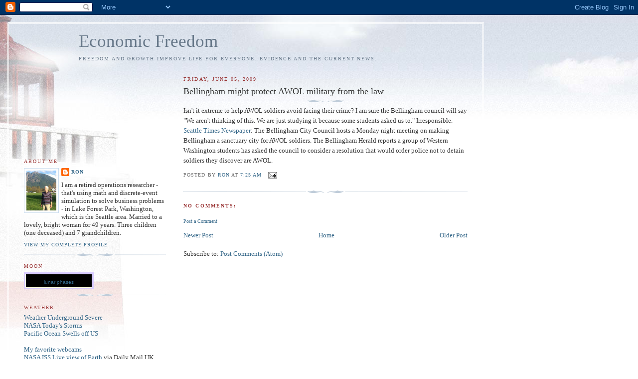

--- FILE ---
content_type: text/html; charset=utf-8
request_url: https://www.google.com/recaptcha/api2/aframe
body_size: 266
content:
<!DOCTYPE HTML><html><head><meta http-equiv="content-type" content="text/html; charset=UTF-8"></head><body><script nonce="shJtUnM9rik5_qoWvDfICw">/** Anti-fraud and anti-abuse applications only. See google.com/recaptcha */ try{var clients={'sodar':'https://pagead2.googlesyndication.com/pagead/sodar?'};window.addEventListener("message",function(a){try{if(a.source===window.parent){var b=JSON.parse(a.data);var c=clients[b['id']];if(c){var d=document.createElement('img');d.src=c+b['params']+'&rc='+(localStorage.getItem("rc::a")?sessionStorage.getItem("rc::b"):"");window.document.body.appendChild(d);sessionStorage.setItem("rc::e",parseInt(sessionStorage.getItem("rc::e")||0)+1);localStorage.setItem("rc::h",'1769307617793');}}}catch(b){}});window.parent.postMessage("_grecaptcha_ready", "*");}catch(b){}</script></body></html>